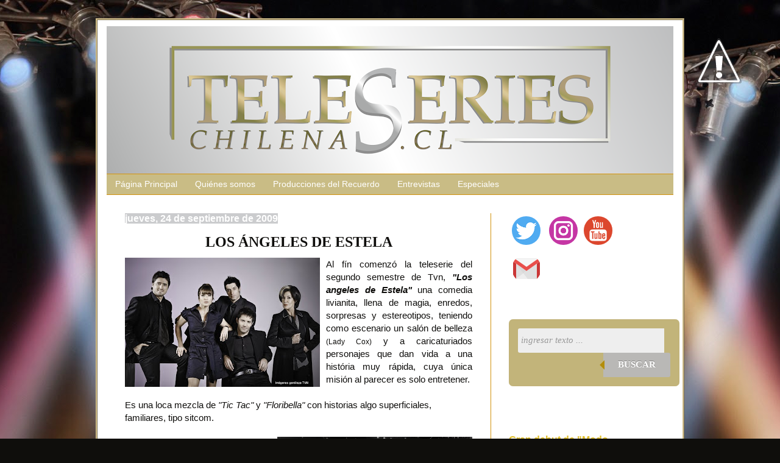

--- FILE ---
content_type: text/html; charset=utf-8
request_url: https://www.google.com/recaptcha/api2/aframe
body_size: 269
content:
<!DOCTYPE HTML><html><head><meta http-equiv="content-type" content="text/html; charset=UTF-8"></head><body><script nonce="UoOBT3TMWkHtO1PROEwKPg">/** Anti-fraud and anti-abuse applications only. See google.com/recaptcha */ try{var clients={'sodar':'https://pagead2.googlesyndication.com/pagead/sodar?'};window.addEventListener("message",function(a){try{if(a.source===window.parent){var b=JSON.parse(a.data);var c=clients[b['id']];if(c){var d=document.createElement('img');d.src=c+b['params']+'&rc='+(localStorage.getItem("rc::a")?sessionStorage.getItem("rc::b"):"");window.document.body.appendChild(d);sessionStorage.setItem("rc::e",parseInt(sessionStorage.getItem("rc::e")||0)+1);localStorage.setItem("rc::h",'1768853856674');}}}catch(b){}});window.parent.postMessage("_grecaptcha_ready", "*");}catch(b){}</script></body></html>